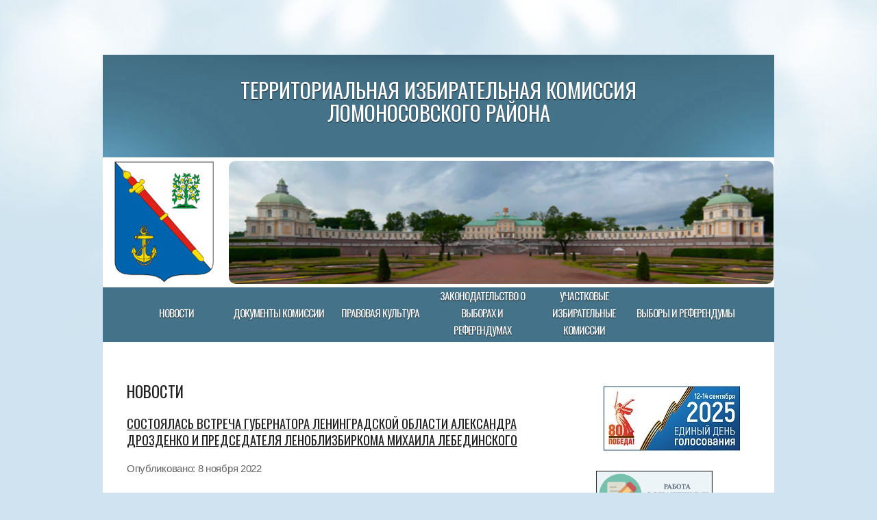

--- FILE ---
content_type: text/html; charset=utf-8
request_url: http://013.iklenobl.ru/novosti/?post=sostoyalas-vstrecha-gubernatora-leningradskoj-oblasti-aleksandra-drozdenko-i-predsedatelya-lenoblizbirkoma-mihaila-lebedinskogo
body_size: 4066
content:

<!DOCTYPE html PUBLIC "-//W3C//DTD XHTML 1.0 Strict//EN" "http://www.w3.org/TR/xhtml1/DTD/xhtml1-strict.dtd">

<html xmlns="http://www.w3.org/1999/xhtml">
	<head>
		<meta http-equiv="content-type" content="text/html; charset=utf-8" />
		<title>СОСТОЯЛАСЬ ВСТРЕЧА ГУБЕРНАТОРА ЛЕНИНГРАДСКОЙ ОБЛАСТИ АЛЕКСАНДРА ДРОЗДЕНКО И ПРЕДСЕДАТЕЛЯ ЛЕНОБЛИЗБИРКОМА МИХАИЛА ЛЕБЕДИНСКОГО - НОВОСТИ | Ломоносовского района, </title>

		<link href="http://fonts.googleapis.com/css?family=Oswald" rel="stylesheet" type="text/css" />
		<link rel="stylesheet" type="text/css" href="http://013.iklenobl.ru/theme/GSreinstated/style.css" />
		<script type="text/javascript" src="http://013.iklenobl.ru/theme/GSreinstated/jquery-1.7.1.min.js"></script>
		<script type="text/javascript" src="http://013.iklenobl.ru/theme/GSreinstated/jquery.dropotron-1.0.js"></script>
		<script type="text/javascript" src="http://013.iklenobl.ru/theme/GSreinstated/init.js"></script>
		 <link rel="canonical" href="http://013.iklenobl.ru/novosti/" />
	</head>
	<body>
		<div id="wrapper">

                        <div id="header">
                                <div id="logo">
	<h1><a href="http://013.iklenobl.ru/">ТЕРРИТОРИАЛЬНАЯ ИЗБИРАТЕЛЬНАЯ КОМИССИЯ</a></h1>                                        
	<h1><a href="http://013.iklenobl.ru/">Ломоносовского района</a></h1>
                                </div>
                        </div>

			<div id="splash">
				<img src="http://013.iklenobl.ru/theme/GSreinstated/images/gerb.png" width="180" height="180" />
				<img class="radius" src="http://013.iklenobl.ru/theme/GSreinstated/images/logopic.png" width="795" height="180" />
			</div>
			<div id="menu">
				<ul>
					<li class="novosti"><a href="http://013.iklenobl.ru/novosti/" title="НОВОСТИ">НОВОСТИ</a></li>
<li class="resheniya-tik"><a href="http://013.iklenobl.ru/resheniya-tik/" title="Документы комиссии">Документы комиссии</a></li>
<li class="pravovaya-kultura open"><a href="http://013.iklenobl.ru/pravovaya-kultura/" title="Правовая культура">Правовая культура</a><ul><li class="fotogalereya pravovaya-kultura"><a href="http://013.iklenobl.ru/pravovaya-kultura/fotogalereya/" title="Фотогалерея">Фотогалерея</a></li>
</ul></li>
<li class="zakonodatelstvo-o-vyborah-i-referendumah"><a href="http://leningrad-reg.izbirkom.ru/zakonodatelstvo-o-vyborakh-i-referendumakh/" title="Законодательство о выборах и референдумах">Законодательство о выборах и референдумах</a></li>
<li class="uchastkovye-izbiratelnye-komissii"><a href="http://www.leningrad-reg.vybory.izbirkom.ru/region/leningrad-reg?action=ik&vrn=4474013318150" title=" Участковые избирательные комиссии"> Участковые избирательные комиссии</a></li>
<li class="vybory-i-referendumy"><a href="http://013.iklenobl.ru/vybory-i-referendumy/" title="Выборы и референдумы">Выборы и референдумы</a></li>
				</ul>					
				<br class="clearfix" />
			</div>
			<div id="page">
				<div id="content">
					<div class="box">
						<h2>НОВОСТИ</h2>
						<p>
							<div id="page-content">
				<div class="page-text">
					
  <div class="nm_post nm_post_single">
    <h3 class="nm_post_title"><a href="http://013.iklenobl.ru/novosti/?post=sostoyalas-vstrecha-gubernatora-leningradskoj-oblasti-aleksandra-drozdenko-i-predsedatelya-lenoblizbirkoma-mihaila-lebedinskogo">СОСТОЯЛАСЬ ВСТРЕЧА ГУБЕРНАТОРА ЛЕНИНГРАДСКОЙ ОБЛАСТИ АЛЕКСАНДРА ДРОЗДЕНКО И ПРЕДСЕДАТЕЛЯ ЛЕНОБЛИЗБИРКОМА МИХАИЛА ЛЕБЕДИНСКОГО</a></h3>
    <p class="nm_post_date">Опубликовано:  8 ноября 2022</p>
    <div class="nm_post_content"><p style="text-align: justify;">&nbsp; &nbsp;7 ноября, состоялась протокольная встреча губернатора Ленинградской области Александра Дрозденко и председателя Избирательной комиссии Ленинградской области Михаила Лебединского.<br />
	&nbsp; &nbsp;Глава Леноблизбиркома представил главе региона доклад об итогах работы действующего (шестого состава) Леноблизбиркома за пятилетний срок полномочий, который истекает 25 ноября т.г.<br />
	&nbsp; &nbsp;За этот период было проведено более двухсот заседаний Леноблизбиркома, принято почти 1400 постановлений. За годы работы шестого состава Леноблизбиркома в регионе было проведено две кампании федерального уровня и Общероссийское голосование, две избирательных кампании регионального уровня, а также более 200 избирательных кампаний муниципального уровня.<br />
	&nbsp; &nbsp;М. Лебединский рассказал о международной деятельности Леноблизбиркома в эти годы. Так, в рамках обмена опытом и ознакомления с практикой работы Ленинградскую область посетили парламентарии, руководители избирательных органов зарубежных государств и международные наблюдатели. Члены Леноблизбиркома состояли в миссиях наблюдения на выборах и референдумах в странах СНГ. Леноблизбирком участвовал в многочисленных международных, конференциях, круглых столах, семинарах по выборной тематике.<br />
	&nbsp; &nbsp;Глава Леноблизбиркома проинформировал губернатора о формировании в будущем году новых составов участковых избирательных комиссий, которых в Ленинградской области насчитывается более одной тысячи. При этом, не менее половины членов новых УИК – станут представители молодежи.<br />
	&nbsp; &nbsp;На встрече отдельно обсуждались мероприятия, посвященные 30-летию избирательной системы России, которое будет отмечаться в нашей стране в будущем году.<br />
	&nbsp; &nbsp;М. Лебединский поблагодарил Александра Дрозденко за содействие организаторам выборов Ленинградской области, так, например, за эти годы благодаря Администрации региона были закуплены 84 Комплекса обработки избирательных бюллетеней, внедрена единая система видеоконференцсвязи между избирательными комиссиями, проведено масштабное обновление штата технологического оборудования.<br />
	&nbsp; &nbsp;«За пять лет нам удалось выстроить абсолютно понятную единую избирательную систему. В Ленинградской области действуют 18 территориальных избирательных комиссии и 1017 участковых, в которых работает порядка 10 тысяч человек. Это все известные и уважаемые в регионе люди. Они четко и слажено организуют выборы любой степени сложности. Авторитет нашей комиссии подтверждается тем, что члены Леноблизбиркома приглашаются в качестве экспертов на выборы в другие регионы России и СНГ. Я надеюсь, что и новый состав Леноблизбиркома продолжит конструктивную работу», – подчеркнул Александр Дрозденко<br />
	&nbsp; &nbsp;В ходе встречи А.Дрозденко и М.Лебединский также обсудили перспективы развития избирательного процесса, некоторые вопросы совершенствования избирательного законодательства, практики проведения выборов, а также меры по повышению правовой культуры избирателей, в том числе молодежи.</p>

<p style="text-align: justify;">Виктория Полякова<br />
	Пресс-секретарь<br />
	Избирательной комиссии<br />
	Ленинградской области</p>
    </div>
    <p class="nm_post_back"><a href="javascript:history.back()">&lt;&lt; Вернуться на предыдущую страницу</a></p>
  </div>
				</div>
			</div>
						</p>
					</div>
					<br class="clearfix" />
				</div>
				<div id="sidebar">
					<div class="box">
						<p><a href="http://013.iklenobl.ru/vybory-i-referendumy/edinyj-den-golosovaniya-14-sentyabrya-2025-goda" target="_blank"><img src="/data/uploads/baner/logo_2025.jpg" title="ЕДИНЫЙ ДЕНЬ ГОЛОСОВАНИЯ 14 СЕНТЯБРЯ 2025 ГОДА "/></a>
<!--<a href="http://013.iklenobl.ru/edinyj-den-golosovaniya-11-sentyabrya-2022/" target="_blank"><img src="/data/uploads/11092022edg_2.png" title="Единый день голосования 2022"/></a>-->
<!--<a href="http://013.iklenobl.ru/edinyj-den-golosovaniya-8-sentyabrya-2024-goda" target="_blank"><img src="/data/uploads/2024/logo_edg_2024.jpg" width="204" vspace="90" title="ЕДИНЫЙ ДЕНЬ ГОЛОСОВАНИЯ 8 СЕНТЯБРЯ 2024 ГОДА"/></a>-->
<p></p>
<a href="/obrashenya" title="РАБОТА С ОБРАЩЕНИЯМИ ГРАЖДАН"><img src="http://stol.iklenobl.ru/data/uploads/obr_gr.jpg" width="170" vspace="100" "/></a>
<hr>
<p></p>
<a href="http://leningrad-reg.izbirkom.ru/" target="_blank"><img src="/data/uploads/logo_iklo.png" width="120" vspace="100" title="Избирательная комиссия Ленинградской области"/></a>
<a href="http://iklenobl.ru/" target="_blank"><img src="http://013.iklenobl.ru/data/uploads/iklenobl_ru.jpg" width="130" vspace="100" title="Бюллетень избирательной комиссии Ленинградской области"/></a>
<a href="http://cikrf.ru/" target="_blank"><img src="http://013.iklenobl.ru/data/uploads/logocik.png" width="120" vspace="100" title="Центральная избирательная комиссия РФ"/></a>
<a href="http://cikrf.ru/services/lk_address/" target="_blank"><img src="http://013.iklenobl.ru/data/uploads/uik.png" width="130" vspace="100" title="найди свой избирательный участок"/></a>
<a href="http://cikrf.ru/services/lk_mail/" target="_blank"><img src="http://013.iklenobl.ru/data/uploads/sam.png" width="130" vspace="100" title="найди себя в списке избирателей"/></a>
<a href="http://cikrf.ru/personal/profile/" target="_blank"><img src="http://013.iklenobl.ru/data/uploads/lk.png" width="130" vspace="100" title="личный кабинет избирателя"/></a></p>
				</div>
				<br class="clearfix" />
			</div>
		</div>
		<div id="footer">
		  <p>2026 &copy; ТЕРРИТОРИАЛЬНАЯ ИЗБИРАТЕЛЬНАЯ КОМИССИЯ Ломоносовского района | Design by <a href="http://nodethirtythree.com" target="_blank">nodethirtythree</a> and <a href="http://www.freecsstemplates.org/" target="_blank">FCT</a> | <a href="http://get-simple.info" target="_blank">Adapted for Getsimple</a> by <a href="http://studiobox.fr/" target="_blank">JLM</a></p>
    </div>
	</body>
</html>


--- FILE ---
content_type: text/css
request_url: http://013.iklenobl.ru/theme/GSreinstated/style.css
body_size: 1458
content:
/*
Design by Free CSS Templates
http://www.freecsstemplates.org
Released for free under a Creative Commons Attribution 3.0 License

Name       : Reinstated
Description: A two-column, fixed-width design with dark color scheme.
Version    : 1.0
Released   : 20120326
*/

* {
	padding: 0;
	margin: 0;
}

a {
	text-decoration: underline;
	color: #222;
}

a:hover {
	text-decoration: none;
}

body {
	font-size: 11.5pt;
	line-height: 1.6em;
	color: #888;
	background: #D0E3F1 url(images/bg.jpg) top center no-repeat;
	letter-spacing: -0.02em;
}

body,input {
	font-family: Arial, sans-serif;
}

br.clearfix {
	clear: both;
}

h1,h2,h3,h4 {
	text-transform: uppercase;
	letter-spacing: 0px;
	font-weight: normal;
}

h2 {
	font-size: 1.5em;
}

h2,h3,h4 {
	color: #222;
	font-family: Oswald, sans-serif;
	margin-bottom: 1em;
}

h3 {
	font-size: 1.2em;
}

h4 {
	font-size: 1.1em;
}

img.alignleft {
	margin: 5px 20px 20px 0;
	float: left;
}

img.aligntop {
	margin: 5px 0 20px 0;
}

.radius {
	padding: 0;
	margin: 0;
	border-radius: 10px;
}

p {
	margin-bottom: 1.2em;
}

ul {
	margin-bottom: 1.2em;
}

ul h4 {
	margin-bottom: 0.35em;
}

#content {
	width: 655px;
	padding: 0;
	float: left;
}

#footer {
	text-align: center;
	padding: 40px 0 100px 0;
	font-size: 0.9em;
}

#footer a {
	color: #555;
}

#header {
	color: #FFF;
	position: relative;
	height: 80px;
	background: #447289 url(images/bg2.jpg) bottom center no-repeat;
	width: 910px;
	padding: 35px;
}

#logo {
	text-align: center;
	/*position: absolute;
	top: 60px;*/
}

#logo a {
	color: #FFF;
	text-decoration: none;
	text-shadow: 0 1px 1px rgba(0,0,0,0.8);
	line-height: 1.1em;
}

#logo h1 {
	font-size: 2em;
	font-family: Oswald, sans-serif;
}

#menu {
	line-height: 25px;
	font-family: Oswald, sans-serif;
	padding: 0 35px 0 35px;
	width: 910px;
	height: 80px;
	font-size: 1em;
	background: #447289;
	text-shadow: 0 1px 1px rgba(0,0,0,0.8);
}

#menu {
	text-transform: uppercase;
	letter-spacing: -1px;
	color: #FFF;
}

#menu a {
	color: #FFF;
	text-decoration: none;
}

#menu ul {
	list-style: none;
}

#menu ul li {
	/*padding: 0 20px 0 20px;
	height: 60px;
	display: inline-block;*/
	padding: 0px 0px 0 0px;
	text-align: center;
	vertical-align: middle;
	display: inline-block;
	width: 16%;
}

#menu ul li.first {
	padding-left: 0;
}

#menu ul li.active {
	background: #336177;
}

#menu .arrow {
	display: inline-block;
	margin: 0 0 0 0.5em;
	position: relative;
	width: 0;
	height: 0;
	top: -3px;
	border-left: 6px solid transparent;
	border-right: 6px solid transparent;
	border-top: 7px solid #254656;
}

#page {
	color: #656565;
	padding: 60px 35px 25px 35px;
	margin: 0;
	width: 910px;
	position: relative;
}

#page strong {
	color: #222;
}

#page .section-list {
	list-style: none;
	padding-left: 0;
}

#page .section-list li {
	padding: 20px 0 20px 0;
	clear: both;
}

#page ul {
	list-style: none;
}

#page ul li {
	padding: 10px 0 10px 0;
	border-top: dotted 1px #CCC;
}

#page ul li.first {
	padding-top: 0;
	border-top: 0;
}

.box {
	margin: 0 0 30px 0;
	overflow: hidden;
}

#col1 {
	float: left;
	width: 310px;
	overflow: hidden;
}

#col2 {
	width: 310px;
	overflow: hidden;
	margin: 0 0 0 340px;
}

#search {
	position: absolute;
	top: 58px;
	right: 35px;
}

#search input.form-text {
	padding: 8px 42px 8px 12px;
	width: 175px;
	border: 0;
	background: #294C5D url(images/search.gif) top right no-repeat;
	border-top: solid 1px #1F3C49;
	color: #D3DDE2;
}

#sidebar {
	width: 225px;
	margin: 0 0 0 685px;
	padding: 0;
}

#splash {
	padding: 5px 0 5px 0;
	height: 180px;
	position: relative;
	width: 980px;
	background: #FFF;
	overflow: hidden;
}

#wrapper {
	width: 980px;
	position: relative;
	background: #fff;
	margin: 80px auto 0 auto;
}

.dropotron {
	min-width: 200px;
	padding: 20px 15px 20px 15px;
	background: #346176 url(images/bg4.jpg) top left no-repeat;
	list-style: none;
	line-height: 2.75em;
}

.dropotron li {
	text-shadow: 0 1px 1px rgba(0,0,0,0.8);
	color: #D3DDE2;
	position: relative;
	border-top: dotted 1px #4f798e;
	padding: 0 20px 0 20px;
}

.dropotron li:hover {
	background: #294C5D;
}

.dropotron li:hover .arrow {
	border-left-color: #153646;
}

.dropotron li.first {
	border-top: 0;
}

.dropotron li.last {
	border-bottom: 0;
}

.dropotron li a {
	color: #E3EAED;
	text-decoration: none;
}

.dropotron .arrow {
	display: inline-block;
	margin: 0 0 0 0.5em;
	position: absolute;
	right: 15px;
	top: 15px;
	width: 0;
	height: 0;
	border-top: 6px solid transparent;
	border-bottom: 6px solid transparent;
	border-left: 7px solid #254656;
}
